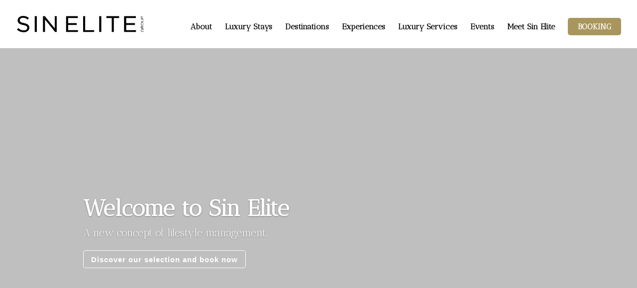

--- FILE ---
content_type: text/css
request_url: https://sinelitegroup.com/wp-content/et-cache/30/et-core-unified-30.min.css?ver=1768562638
body_size: 618
content:
.de-menu-cta a{color:#fff!important;text-align:center!important;background-color:#a9965d;font-size:16px!important;border-radius:5px;-webkit-border-radius:5px;-moz-border-radius:5px;text-align:center;line-height:5px;font-weight:600;padding:15px 15px!important;text-transform:uppercase;display:block;padding-left:20px!important;padding-right:20px!important;border:0px;margin-left:0em}.container{width:100%;max-width:100%}#left-area .post-meta{display:none}.entry-title{display:none}#main-content .container{padding-top:0;margin-top:0}.container.et_menu_container{max-width:1080px}body:not(.et-tb) #main-content .container,body:not(.et-tb-has-header) #main-content .container{padding-top:0}.et_pb_blog_extras_0 .et_pb_post.et_pb_post_extra .entry-title,.et_pb_blog_extras_0 .et_pb_post.et_pb_post_extra .entry-title a{display:none}.el-dbe-blog-extra-slider.vertical_grid .post-content{-ms-flex-positive:6;flex-grow:6;display:none}.et_pb_blog_extras_1 .et_pb_post.et_pb_post_extra:not(.el_dbe_box_extended),.et_pb_blog_extras_1 .et_pb_post.et_pb_post_extra:not(.image-background) .post-content,.et_pb_blog_extras_1 .et_pb_post.et_pb_post_extra.el_dbe_block_extended:not(.image-background) .post-meta{background-color:RGBA(255,255,255,0);padding-bottom:0px;padding-top:0px;margin-top:0px;margin-bottom:0px}#main-header,#main-header.et-fixed-header{-webkit-box-shadow:none!important;-moz-box-shadow:none!important;box-shadow:none!important}.mobile_menu_bar:before{font-size:48px}.et_mobile_menu{background:black;border-top:10px;padding:10px!important;box-shadow:0 2px 5px rgba(0,0,0,0.1)}.et_mobile_menu li a{color:white!important;padding:10px 20px;opacity:1;font-size:20px!important;letter-spacing:2px;text-align:center}#et_mobile_nav_menu .mobile_nav.opened .mobile_menu_bar::before,.et_pb_module.et_pb_menu .et_mobile_nav_menu .mobile_nav.opened .mobile_menu_bar::before{content:'\4d'}ul.et_mobile_menu li.menu-item-has-children .mobile-toggle,ul.et_mobile_menu li.page_item_has_children .mobile-toggle,.et-db #et-boc .et-l ul.et_mobile_menu li.menu-item-has-children .mobile-toggle,.et-db #et-boc .et-l ul.et_mobile_menu li.page_item_has_children .mobile-toggle{width:44px;height:100%;padding:0px!important;max-height:44px;border:none;position:absolute;right:0px;top:0px;z-index:999;background-color:transparent}ul.et_mobile_menu>li.menu-item-has-children,ul.et_mobile_menu>li.page_item_has_children,ul.et_mobile_menu>li.menu-item-has-children .sub-menu li.menu-item-has-children,.et-db #et-boc .et-l ul.et_mobile_menu>li.menu-item-has-children,.et-db #et-boc .et-l ul.et_mobile_menu>li.page_item_has_children,.et-db #et-boc .et-l ul.et_mobile_menu>li.menu-item-has-children .sub-menu li.menu-item-has-children{position:relative}.et_mobile_menu .menu-item-has-children>a,.et-db #et-boc .et-l .et_mobile_menu .menu-item-has-children>a{background-color:transparent}ul.et_mobile_menu .menu-item-has-children .sub-menu,#main-header ul.et_mobile_menu .menu-item-has-children .sub-menu,.et-db #et-boc .et-l ul.et_mobile_menu .menu-item-has-children .sub-menu,.et-db #main-header ul.et_mobile_menu .menu-item-has-children .sub-menu{display:none!important;visibility:hidden!important}ul.et_mobile_menu .menu-item-has-children .sub-menu.visible,#main-header ul.et_mobile_menu .menu-item-has-children .sub-menu.visible,.et-db #et-boc .et-l ul.et_mobile_menu .menu-item-has-children .sub-menu.visible,.et-db #main-header ul.et_mobile_menu .menu-item-has-children .sub-menu.visible{display:block!important;visibility:visible!important}ul.et_mobile_menu li.menu-item-has-children .mobile-toggle,.et-db #et-boc .et-l ul.et_mobile_menu li.menu-item-has-children .mobile-toggle{text-align:center;opacity:1}ul.et_mobile_menu li.menu-item-has-children .mobile-toggle::after,.et-db #et-boc .et-l ul.et_mobile_menu li.menu-item-has-children .mobile-toggle::after{top:10px;position:relative;font-family:"ETModules";content:'\33';color:#ffffff;background:none}ul.et_mobile_menu li.menu-item-has-children.dt-open>.mobile-toggle::after,.et-db #et-boc .et-l ul.et_mobile_menu li.menu-item-has-children.dt-open>.mobile-toggle::after{content:'\32'}.et_pb_menu_0.et_pb_menu .et_mobile_menu:after{position:absolute;right:5%;margin-left:-20px;top:-14px;width:0;height:0;content:'';border-left:20px solid transparent;border-right:20px solid transparent;border-bottom:20px solid #ffffff}.mobile_menu_bar{position:relative;display:block;bottom:10px;line-height:0}.et_pb_menu_0.et_pb_menu .et_mobile_menu,.et_pb_menu_0.et_pb_menu .et_mobile_menu ul{background-color:#ffffff!important;border-radius:10px}.mobile_menu_bar:before{top:0.2em}

--- FILE ---
content_type: text/css
request_url: https://sinelitegroup.com/wp-content/et-cache/30/et-core-unified-tb-61-deferred-30.min.css?ver=1768562639
body_size: 2134
content:
@font-face{font-family:"Unbounded";font-display:swap;src:url("https://sinelitegroup.com/wp-content/uploads/et-fonts/Unbounded-VariableFont_wght.ttf") format("truetype")}.et_pb_section_0_tb_footer.et_pb_section{background-color:#000000!important}.et_pb_row_0_tb_footer{border-bottom-width:1px;border-bottom-color:#E0DAD1}.et_pb_row_0_tb_footer,body #page-container .et-db #et-boc .et-l .et_pb_row_0_tb_footer.et_pb_row,body.et_pb_pagebuilder_layout.single #page-container #et-boc .et-l .et_pb_row_0_tb_footer.et_pb_row,body.et_pb_pagebuilder_layout.single.et_full_width_page #page-container #et-boc .et-l .et_pb_row_0_tb_footer.et_pb_row{width:85%;max-width:85%}.et_pb_image_0_tb_footer{text-align:left;margin-left:0}body #page-container .et_pb_section .et_pb_button_0_tb_footer,body #page-container .et_pb_section .et_pb_button_1_tb_footer,body #page-container .et_pb_section .et_pb_button_2_tb_footer,body #page-container .et_pb_section .et_pb_button_3_tb_footer{color:#E0DAD1!important;font-size:1.2rem;font-family:'Antic Didone',Georgia,"Times New Roman",serif!important;font-weight:700!important;background-color:RGBA(255,255,255,0)}body #page-container .et_pb_section .et_pb_button_0_tb_footer:after,body #page-container .et_pb_section .et_pb_button_1_tb_footer:after,body #page-container .et_pb_section .et_pb_button_2_tb_footer:after,body #page-container .et_pb_section .et_pb_button_3_tb_footer:after,body #page-container .et_pb_section .et_pb_button_4_tb_footer:after{font-size:1.6em}body.et_button_custom_icon #page-container .et_pb_button_0_tb_footer:after,body.et_button_custom_icon #page-container .et_pb_button_1_tb_footer:after,body.et_button_custom_icon #page-container .et_pb_button_2_tb_footer:after,body.et_button_custom_icon #page-container .et_pb_button_3_tb_footer:after{font-size:1.2rem}.et_pb_button_0_tb_footer,.et_pb_button_0_tb_footer:after,.et_pb_button_1_tb_footer,.et_pb_button_1_tb_footer:after,.et_pb_button_2_tb_footer,.et_pb_button_2_tb_footer:after,.et_pb_button_3_tb_footer,.et_pb_button_3_tb_footer:after,.et_pb_button_4_tb_footer,.et_pb_button_4_tb_footer:after{transition:all 300ms ease 0ms}body #page-container .et_pb_section .et_pb_button_4_tb_footer{color:#E0DAD1!important;font-size:1.3rem;font-family:'Antic Didone',Georgia,"Times New Roman",serif!important;font-weight:700!important;text-transform:uppercase!important;background-color:#A9965D}body.et_button_custom_icon #page-container .et_pb_button_4_tb_footer:after{font-size:1.3rem}.et_pb_text_0_tb_footer.et_pb_text{color:#E0DAD1!important}.et_pb_text_0_tb_footer{font-family:'Antic Didone',Georgia,"Times New Roman",serif;font-weight:700;font-size:1rem}@media only screen and (min-width:981px){.et_pb_image_0_tb_footer{width:95%;max-width:95%}}@media only screen and (max-width:980px){.et_pb_row_0_tb_footer{border-bottom-width:1px;border-bottom-color:#E0DAD1}.et_pb_image_0_tb_footer{width:80%;max-width:80%}.et_pb_image_0_tb_footer .et_pb_image_wrap img{width:auto}body #page-container .et_pb_section .et_pb_button_0_tb_footer:after,body #page-container .et_pb_section .et_pb_button_1_tb_footer:after,body #page-container .et_pb_section .et_pb_button_2_tb_footer:after,body #page-container .et_pb_section .et_pb_button_3_tb_footer:after,body #page-container .et_pb_section .et_pb_button_4_tb_footer:after{display:inline-block;opacity:0}body #page-container .et_pb_section .et_pb_button_0_tb_footer:hover:after,body #page-container .et_pb_section .et_pb_button_1_tb_footer:hover:after,body #page-container .et_pb_section .et_pb_button_2_tb_footer:hover:after,body #page-container .et_pb_section .et_pb_button_3_tb_footer:hover:after,body #page-container .et_pb_section .et_pb_button_4_tb_footer:hover:after{opacity:1}}@media only screen and (max-width:767px){.et_pb_row_0_tb_footer{border-bottom-width:1px;border-bottom-color:#E0DAD1}.et_pb_image_0_tb_footer{padding-bottom:2em;width:50%;max-width:50%;text-align:center;margin-left:auto;margin-right:auto}.et_pb_image_0_tb_footer .et_pb_image_wrap img{width:auto}body #page-container .et_pb_section .et_pb_button_0_tb_footer,body #page-container .et_pb_section .et_pb_button_1_tb_footer,body #page-container .et_pb_section .et_pb_button_2_tb_footer,body #page-container .et_pb_section .et_pb_button_3_tb_footer,body #page-container .et_pb_section .et_pb_button_4_tb_footer{font-size:1rem!important}body #page-container .et_pb_section .et_pb_button_0_tb_footer:after,body #page-container .et_pb_section .et_pb_button_1_tb_footer:after,body #page-container .et_pb_section .et_pb_button_2_tb_footer:after,body #page-container .et_pb_section .et_pb_button_3_tb_footer:after,body #page-container .et_pb_section .et_pb_button_4_tb_footer:after{display:inline-block;opacity:0;font-size:1.6em}body #page-container .et_pb_section .et_pb_button_0_tb_footer:hover:after,body #page-container .et_pb_section .et_pb_button_1_tb_footer:hover:after,body #page-container .et_pb_section .et_pb_button_2_tb_footer:hover:after,body #page-container .et_pb_section .et_pb_button_3_tb_footer:hover:after,body #page-container .et_pb_section .et_pb_button_4_tb_footer:hover:after{opacity:1}body.et_button_custom_icon #page-container .et_pb_button_0_tb_footer:after,body.et_button_custom_icon #page-container .et_pb_button_1_tb_footer:after,body.et_button_custom_icon #page-container .et_pb_button_2_tb_footer:after,body.et_button_custom_icon #page-container .et_pb_button_3_tb_footer:after,body.et_button_custom_icon #page-container .et_pb_button_4_tb_footer:after{font-size:1rem}.et_pb_button_4_tb_footer_wrapper{margin-top:1.5em!important}}@font-face{font-family:"Unbounded";font-display:swap;src:url("https://sinelitegroup.com/wp-content/uploads/et-fonts/Unbounded-VariableFont_wght.ttf") format("truetype")}.et_pb_slide_0,.et_pb_slide_1{background-color:rgba(0,0,0,0.25)}.et_pb_fullwidth_slider_0.et_pb_slider .et_pb_slide_description .et_pb_slide_title,.et_pb_fullwidth_slider_0.et_pb_slider .et_pb_button_wrapper{text-align:left}.et_pb_fullwidth_slider_0.et_pb_slider p{line-height:1.5em}.et_pb_fullwidth_slider_0.et_pb_slider.et_pb_module .et_pb_slides .et_pb_slide_content{font-family:'Antic Didone',Georgia,"Times New Roman",serif;font-size:1.3rem!important;line-height:1.5em;text-align:left}.et_pb_fullwidth_slider_0 .et_pb_slide_description,.et_pb_slider_fullwidth_off.et_pb_fullwidth_slider_0 .et_pb_slide_description{padding-top:20em;padding-right:25em;padding-bottom:20em}body #page-container .et_pb_section .et_pb_fullwidth_slider_0.et_pb_slider .et_pb_more_button.et_pb_button{color:#FFFFFF!important;border-width:1px!important;border-color:#FFFFFF;font-size:15px;font-family:'Unbounded',Helvetica,Arial,Lucida,sans-serif!important;background-color:RGBA(255,255,255,0)}body #page-container .et_pb_section .et_pb_fullwidth_slider_0.et_pb_slider .et_pb_more_button.et_pb_button:after,body #page-container .et_pb_section .et_pb_button_5:after,body #page-container .et_pb_section .et_pb_button_6:after{font-size:1.6em}body.et_button_custom_icon #page-container .et_pb_fullwidth_slider_0.et_pb_slider .et_pb_more_button.et_pb_button:after{font-size:15px}.et_pb_section_1.et_pb_section,.et_pb_section_4.et_pb_section,.et_pb_section_7.et_pb_section{padding-top:6em;padding-bottom:6em}.et_pb_row_0,body #page-container .et-db #et-boc .et-l .et_pb_row_0.et_pb_row,body.et_pb_pagebuilder_layout.single #page-container #et-boc .et-l .et_pb_row_0.et_pb_row,body.et_pb_pagebuilder_layout.single.et_full_width_page #page-container #et-boc .et-l .et_pb_row_0.et_pb_row,.et_pb_row_1,body #page-container .et-db #et-boc .et-l .et_pb_row_1.et_pb_row,body.et_pb_pagebuilder_layout.single #page-container #et-boc .et-l .et_pb_row_1.et_pb_row,body.et_pb_pagebuilder_layout.single.et_full_width_page #page-container #et-boc .et-l .et_pb_row_1.et_pb_row,.et_pb_row_3,body #page-container .et-db #et-boc .et-l .et_pb_row_3.et_pb_row,body.et_pb_pagebuilder_layout.single #page-container #et-boc .et-l .et_pb_row_3.et_pb_row,body.et_pb_pagebuilder_layout.single.et_full_width_page #page-container #et-boc .et-l .et_pb_row_3.et_pb_row,.et_pb_row_5,body #page-container .et-db #et-boc .et-l .et_pb_row_5.et_pb_row,body.et_pb_pagebuilder_layout.single #page-container #et-boc .et-l .et_pb_row_5.et_pb_row,body.et_pb_pagebuilder_layout.single.et_full_width_page #page-container #et-boc .et-l .et_pb_row_5.et_pb_row,.et_pb_row_6,body #page-container .et-db #et-boc .et-l .et_pb_row_6.et_pb_row,body.et_pb_pagebuilder_layout.single #page-container #et-boc .et-l .et_pb_row_6.et_pb_row,body.et_pb_pagebuilder_layout.single.et_full_width_page #page-container #et-boc .et-l .et_pb_row_6.et_pb_row,.et_pb_row_10,body #page-container .et-db #et-boc .et-l .et_pb_row_10.et_pb_row,body.et_pb_pagebuilder_layout.single #page-container #et-boc .et-l .et_pb_row_10.et_pb_row,body.et_pb_pagebuilder_layout.single.et_full_width_page #page-container #et-boc .et-l .et_pb_row_10.et_pb_row{width:85%;max-width:85%}.et_pb_text_0 h1,.et_pb_text_9 h1{font-size:3rem;color:#A9965D!important;text-align:center}.et_pb_text_0{border-bottom-width:1px;border-bottom-color:#A9965D}.et_pb_text_1.et_pb_text,.et_pb_text_10.et_pb_text,.et_pb_text_11.et_pb_text{color:#000000!important}.et_pb_text_1,.et_pb_text_3{line-height:1.5em;font-family:'Antic Didone',Georgia,"Times New Roman",serif;font-weight:700;font-size:1.1rem;letter-spacing:1px;line-height:1.5em}div.et_pb_section.et_pb_section_2{background-blend-mode:overlay;background-image:url(https://sinelitegroup.com/wp-content/uploads/2023/09/Destination-background-scaled.webp)!important}.et_pb_section_2.et_pb_section{padding-top:6em;padding-bottom:6em;background-color:rgba(0,0,0,0.38)!important}.et_pb_row_1{border-width:1px;border-color:#E0DAD1}.et_pb_row_1.et_pb_row{padding-top:6em!important;padding-right:6em!important;padding-bottom:6em!important;padding-left:6em!important;padding-top:6em;padding-right:6em;padding-bottom:6em;padding-left:6em}.et_pb_text_2 h1,.et_pb_text_4 h1{font-size:3rem;color:#E0DAD1!important;text-align:center}.et_pb_text_2,.et_pb_text_4{border-bottom-width:1px;border-bottom-color:#E0DAD1;width:95%;max-width:95%}.et_pb_text_3.et_pb_text{color:#E0DAD1!important}.et_pb_button_0,.et_pb_button_0:after,.et_pb_button_1,.et_pb_button_1:after,.et_pb_button_2,.et_pb_button_2:after,.et_pb_button_3,.et_pb_button_3:after,.et_pb_button_4,.et_pb_button_4:after,.et_pb_button_5,.et_pb_button_5:after,.et_pb_button_6,.et_pb_button_6:after{transition:all 300ms ease 0ms}.et_pb_section_3.et_pb_section{padding-top:6em;padding-bottom:6em;background-color:#000000!important}.et_pb_text_5 h3,.et_pb_text_6 h3,.et_pb_text_7 h3,.et_pb_text_8 h3{font-family:'Antic Didone',Georgia,"Times New Roman",serif;font-size:1.5rem;color:#E0DAD1!important;line-height:1.5em;text-align:center}.et_pb_text_9,.et_pb_text_12{border-bottom-width:1px;border-bottom-color:#A9965D;width:95%;max-width:95%}.et_pb_image_0,.et_pb_image_1,.et_pb_image_2{text-align:left;margin-left:0}.et_pb_button_2_wrapper .et_pb_button_2,.et_pb_button_2_wrapper .et_pb_button_2:hover,.et_pb_button_3_wrapper .et_pb_button_3,.et_pb_button_3_wrapper .et_pb_button_3:hover,.et_pb_button_4_wrapper .et_pb_button_4,.et_pb_button_4_wrapper .et_pb_button_4:hover{padding-top:0px!important;padding-left:0px!important}.et_pb_button_2_wrapper,.et_pb_button_3_wrapper,.et_pb_button_4_wrapper{margin-top:0px!important}.et_pb_section_5.et_pb_section,.et_pb_section_6.et_pb_section{padding-top:6em;padding-bottom:6em;background-color:rgba(224,218,209,0.2)!important}.et_pb_image_3,.et_pb_image_4{width:75%;max-width:75%;text-align:right;margin-right:0}.et_pb_text_10{font-family:'Antic Didone',Georgia,"Times New Roman",serif;font-weight:700;font-size:1.1rem;letter-spacing:1px}.et_pb_text_10 h2{text-transform:uppercase;font-size:3rem;line-height:1.5em}body #page-container .et_pb_section .et_pb_button_5,body #page-container .et_pb_section .et_pb_button_6{color:#000000!important;border-width:1px!important;border-color:#000000;font-size:1.5rem;background-color:RGBA(255,255,255,0)}body #page-container .et_pb_section .et_pb_button_5:hover,body #page-container .et_pb_section .et_pb_button_6:hover{border-width:1px!important}body.et_button_custom_icon #page-container .et_pb_button_5:after,body.et_button_custom_icon #page-container .et_pb_button_6:after{font-size:1.5rem}.et_pb_button_5,.et_pb_button_6{transition:border 300ms ease 0ms;width:60%}.et_pb_text_11{font-family:'Antic Didone',Georgia,"Times New Roman",serif;font-weight:700;font-size:1rem;letter-spacing:1px}.et_pb_text_11 h2{text-transform:uppercase;font-size:2rem;line-height:1.5em}.et_pb_text_12 h1{font-size:3rem;color:#A9965D!important;line-height:1.2em;text-align:center}.ba_logo_carousel_child_0 .dtq-overlay,.ba_logo_carousel_child_1 .dtq-overlay,.ba_logo_carousel_child_2 .dtq-overlay,.ba_logo_carousel_child_3 .dtq-overlay,.ba_logo_carousel_child_4 .dtq-overlay,.ba_logo_carousel_child_5 .dtq-overlay,.ba_logo_carousel_child_6 .dtq-overlay,.ba_logo_carousel_child_7 .dtq-overlay,.ba_logo_carousel_child_8 .dtq-overlay,.ba_logo_carousel_child_9 .dtq-overlay,.ba_logo_carousel_child_10 .dtq-overlay,.ba_logo_carousel_child_11 .dtq-overlay,.ba_logo_carousel_child_12 .dtq-overlay,.ba_logo_carousel_child_13 .dtq-overlay,.ba_logo_carousel_child_14 .dtq-overlay,.ba_logo_carousel_child_15 .dtq-overlay,.ba_logo_carousel_child_16 .dtq-overlay,.ba_logo_carousel_child_17 .dtq-overlay,.ba_logo_carousel_child_18 .dtq-overlay,.ba_logo_carousel_child_19 .dtq-overlay,.ba_logo_carousel_child_20 .dtq-overlay,.ba_logo_carousel_child_21 .dtq-overlay{color:#2EA3F2;transition:all 300ms}.ba_logo_carousel_child_0 .dtq-overlay .dtq-overlay-icon,.ba_logo_carousel_child_1 .dtq-overlay .dtq-overlay-icon,.ba_logo_carousel_child_2 .dtq-overlay .dtq-overlay-icon,.ba_logo_carousel_child_3 .dtq-overlay .dtq-overlay-icon,.ba_logo_carousel_child_4 .dtq-overlay .dtq-overlay-icon,.ba_logo_carousel_child_5 .dtq-overlay .dtq-overlay-icon,.ba_logo_carousel_child_6 .dtq-overlay .dtq-overlay-icon,.ba_logo_carousel_child_7 .dtq-overlay .dtq-overlay-icon,.ba_logo_carousel_child_8 .dtq-overlay .dtq-overlay-icon,.ba_logo_carousel_child_9 .dtq-overlay .dtq-overlay-icon,.ba_logo_carousel_child_10 .dtq-overlay .dtq-overlay-icon,.ba_logo_carousel_child_11 .dtq-overlay .dtq-overlay-icon,.ba_logo_carousel_child_12 .dtq-overlay .dtq-overlay-icon,.ba_logo_carousel_child_13 .dtq-overlay .dtq-overlay-icon,.ba_logo_carousel_child_14 .dtq-overlay .dtq-overlay-icon,.ba_logo_carousel_child_15 .dtq-overlay .dtq-overlay-icon,.ba_logo_carousel_child_16 .dtq-overlay .dtq-overlay-icon,.ba_logo_carousel_child_17 .dtq-overlay .dtq-overlay-icon,.ba_logo_carousel_child_18 .dtq-overlay .dtq-overlay-icon,.ba_logo_carousel_child_19 .dtq-overlay .dtq-overlay-icon,.ba_logo_carousel_child_20 .dtq-overlay .dtq-overlay-icon,.ba_logo_carousel_child_21 .dtq-overlay .dtq-overlay-icon{font-size:32px;opacity:1}.ba_logo_carousel_0 .dtq-carousel .slick-prev:before,.ba_logo_carousel_0 .dtq-carousel .slick-next:before{font-family:ETmodules!important;font-weight:400!important}.ba_logo_carousel_0 .dtq-centered--highlighted .slick-slide{transition:transform 700ms}.ba_logo_carousel_0{cursor:default!important}.ba_logo_carousel_0 .dtq-carousel .slick-track{padding-top:50px;padding-bottom:50px}.ba_logo_carousel_0 .dtq-carousel .slick-slide,.et-db #et-boc .ba_logo_carousel_0 .dtq-carousel .slick-slide{padding-left:10px!important;padding-right:10px!important}.ba_logo_carousel_0 .dtq-carousel .slick-arrow{height:40px;width:40px;color:#333333;background:#ddd;border:0px solid #333;transform:skew(0deg);margin-top:-20px}.ba_logo_carousel_0 .dtq-carousel .slick-arrow:before{font-size:30px;transform:skew(-0deg);display:inline-block}.ba_logo_carousel_0 .dtq-carousel .slick-next,.ba_logo_carousel_0 .dtq-carousel .slick-prev{border-radius:40px 40px 40px 40px}.ba_logo_carousel_0 .slick-arrow{top:50%}.ba_logo_carousel_0 .slick-next{right:-15px}.ba_logo_carousel_0 .slick-prev{left:-15px}.ba_logo_carousel_0 .dtq-carousel .slick-dots li button{font-size:0!important;background:#E0DAD1;height:10px;width:10px;border-radius:10px 10px 10px 10px}.ba_logo_carousel_0 .dtq-carousel .slick-dots{text-align:center;transform:translateY(10px)}.ba_logo_carousel_0 .dtq-carousel .slick-dots li{margin:0 10px}.et_pb_row_10.et_pb_row{padding-top:0px!important;padding-bottom:0px!important;margin-top:0px!important;margin-bottom:0px!important;padding-top:0px;padding-bottom:0px}.et_pb_slider .et_pb_slide_0{background-blend-mode:overlay;background-image:url(https://sinelitegroup.com/wp-content/uploads/2024/09/head-home-LaquabytheLAke.jpg);background-color:rgba(0,0,0,0.25)}.et_pb_slider .et_pb_slide_1{background-blend-mode:overlay;background-image:url(https://sinelitegroup.com/wp-content/uploads/2023/09/Head-home-2-1-scaled.webp);background-color:rgba(0,0,0,0.25)}.et_pb_column_3,.et_pb_column_4,.et_pb_column_5,.et_pb_column_6{border-width:1px;border-color:#E0DAD1;padding-top:8em;padding-bottom:8em}.et_pb_column_13{padding-top:11em}.et_pb_text_2.et_pb_module,.et_pb_text_4.et_pb_module,.et_pb_text_9.et_pb_module,.et_pb_text_12.et_pb_module{margin-left:auto!important;margin-right:auto!important}@media only screen and (min-width:981px){.et_pb_row_7,body #page-container .et-db #et-boc .et-l .et_pb_row_7.et_pb_row,body.et_pb_pagebuilder_layout.single #page-container #et-boc .et-l .et_pb_row_7.et_pb_row,body.et_pb_pagebuilder_layout.single.et_full_width_page #page-container #et-boc .et-l .et_pb_row_7.et_pb_row,.et_pb_row_8,body #page-container .et-db #et-boc .et-l .et_pb_row_8.et_pb_row,body.et_pb_pagebuilder_layout.single #page-container #et-boc .et-l .et_pb_row_8.et_pb_row,body.et_pb_pagebuilder_layout.single.et_full_width_page #page-container #et-boc .et-l .et_pb_row_8.et_pb_row{width:85%;max-width:85%}.et_pb_section_6{display:none!important}}@media only screen and (max-width:980px){.et_pb_fullwidth_slider_0.et_pb_slider.et_pb_module .et_pb_slides .et_pb_slide_content{font-size:1.3rem!important}.et_pb_fullwidth_slider_0 .et_pb_slide_description,.et_pb_slider_fullwidth_off.et_pb_fullwidth_slider_0 .et_pb_slide_description{padding-top:18em;padding-bottom:18em}body #page-container .et_pb_section .et_pb_fullwidth_slider_0.et_pb_slider .et_pb_more_button.et_pb_button:after,body #page-container .et_pb_section .et_pb_button_0:after,body #page-container .et_pb_section .et_pb_button_1:after,body #page-container .et_pb_section .et_pb_button_5:after,body #page-container .et_pb_section .et_pb_button_6:after{display:inline-block;opacity:0}body #page-container .et_pb_section .et_pb_fullwidth_slider_0.et_pb_slider .et_pb_more_button.et_pb_button:hover:after,body #page-container .et_pb_section .et_pb_button_0:hover:after,body #page-container .et_pb_section .et_pb_button_1:hover:after,body #page-container .et_pb_section .et_pb_button_5:hover:after,body #page-container .et_pb_section .et_pb_button_6:hover:after{opacity:1}.et_pb_text_0 h1,.et_pb_text_2 h1,.et_pb_text_4 h1,.et_pb_text_9 h1,.et_pb_text_12 h1{font-size:3rem}.et_pb_text_0,.et_pb_text_9,.et_pb_text_12{border-bottom-width:1px;border-bottom-color:#A9965D}.et_pb_text_1{font-size:1.1rem}.et_pb_row_1.et_pb_row{padding-top:6em!important;padding-right:6em!important;padding-bottom:6em!important;padding-left:6em!important;padding-top:6em!important;padding-right:6em!important;padding-bottom:6em!important;padding-left:6em!important}.et_pb_text_2,.et_pb_text_4{border-bottom-width:1px;border-bottom-color:#E0DAD1}.et_pb_image_0 .et_pb_image_wrap img,.et_pb_image_1 .et_pb_image_wrap img,.et_pb_image_2 .et_pb_image_wrap img,.et_pb_image_3 .et_pb_image_wrap img,.et_pb_image_4 .et_pb_image_wrap img{width:auto}.et_pb_section_5.et_pb_section,.et_pb_section_6.et_pb_section,.et_pb_section_7.et_pb_section{padding-top:6em;padding-bottom:6em}.et_pb_row_7,body #page-container .et-db #et-boc .et-l .et_pb_row_7.et_pb_row,body.et_pb_pagebuilder_layout.single #page-container #et-boc .et-l .et_pb_row_7.et_pb_row,body.et_pb_pagebuilder_layout.single.et_full_width_page #page-container #et-boc .et-l .et_pb_row_7.et_pb_row,.et_pb_row_8,body #page-container .et-db #et-boc .et-l .et_pb_row_8.et_pb_row,body.et_pb_pagebuilder_layout.single #page-container #et-boc .et-l .et_pb_row_8.et_pb_row,body.et_pb_pagebuilder_layout.single.et_full_width_page #page-container #et-boc .et-l .et_pb_row_8.et_pb_row{width:85%;max-width:85%}}@media only screen and (min-width:768px) and (max-width:980px){.et_pb_section_5{display:none!important}}@media only screen and (max-width:767px){.et_pb_fullwidth_slider_0.et_pb_slider .et_pb_slide_description .et_pb_slide_title{font-size:1.6rem!important;line-height:1.3em}.et_pb_fullwidth_slider_0.et_pb_slider.et_pb_module .et_pb_slides .et_pb_slide_content{font-size:1rem!important}.et_pb_fullwidth_slider_0 .et_pb_slide_description,.et_pb_slider_fullwidth_off.et_pb_fullwidth_slider_0 .et_pb_slide_description{padding-top:12em;padding-right:2em;padding-bottom:12em;padding-left:2em}body #page-container .et_pb_section .et_pb_fullwidth_slider_0.et_pb_slider .et_pb_more_button.et_pb_button{font-size:12px!important}body #page-container .et_pb_section .et_pb_fullwidth_slider_0.et_pb_slider .et_pb_more_button.et_pb_button:after,body #page-container .et_pb_section .et_pb_button_0:after,body #page-container .et_pb_section .et_pb_button_1:after,body #page-container .et_pb_section .et_pb_button_6:after{display:inline-block;opacity:0;font-size:1.6em}body #page-container .et_pb_section .et_pb_fullwidth_slider_0.et_pb_slider .et_pb_more_button.et_pb_button:hover:after,body #page-container .et_pb_section .et_pb_button_0:hover:after,body #page-container .et_pb_section .et_pb_button_1:hover:after,body #page-container .et_pb_section .et_pb_button_5:hover:after,body #page-container .et_pb_section .et_pb_button_6:hover:after{opacity:1}body.et_button_custom_icon #page-container .et_pb_fullwidth_slider_0.et_pb_slider .et_pb_more_button.et_pb_button:after{font-size:12px}.et_pb_text_0 h1,.et_pb_text_2 h1,.et_pb_text_9 h1{font-size:2rem;line-height:1.2em}.et_pb_text_0,.et_pb_text_9,.et_pb_text_12{border-bottom-width:1px;border-bottom-color:#A9965D}.et_pb_text_1{font-size:1rem}.et_pb_row_1.et_pb_row{padding-top:6em!important;padding-right:2em!important;padding-bottom:6em!important;padding-left:2em!important;padding-top:6em!important;padding-right:2em!important;padding-bottom:6em!important;padding-left:2em!important}.et_pb_text_2,.et_pb_text_4{border-bottom-width:1px;border-bottom-color:#E0DAD1}body #page-container .et_pb_section .et_pb_button_0{font-size:1.3rem!important}body.et_button_custom_icon #page-container .et_pb_button_0:after{font-size:1.3rem}.et_pb_text_4 h1,.et_pb_text_12 h1{font-size:2rem}body #page-container .et_pb_section .et_pb_button_1,body #page-container .et_pb_section .et_pb_button_6{font-size:1.2rem!important}body.et_button_custom_icon #page-container .et_pb_button_1:after,body.et_button_custom_icon #page-container .et_pb_button_6:after{font-size:1.2rem}.et_pb_image_0 .et_pb_image_wrap img,.et_pb_image_1 .et_pb_image_wrap img,.et_pb_image_2 .et_pb_image_wrap img,.et_pb_image_3 .et_pb_image_wrap img,.et_pb_image_4 .et_pb_image_wrap img{width:auto}.et_pb_section_5.et_pb_section{padding-top:4em;padding-bottom:4em}.et_pb_section_5{display:none!important}.et_pb_row_7,body #page-container .et-db #et-boc .et-l .et_pb_row_7.et_pb_row,body.et_pb_pagebuilder_layout.single #page-container #et-boc .et-l .et_pb_row_7.et_pb_row,body.et_pb_pagebuilder_layout.single.et_full_width_page #page-container #et-boc .et-l .et_pb_row_7.et_pb_row,.et_pb_row_8,body #page-container .et-db #et-boc .et-l .et_pb_row_8.et_pb_row,body.et_pb_pagebuilder_layout.single #page-container #et-boc .et-l .et_pb_row_8.et_pb_row,body.et_pb_pagebuilder_layout.single.et_full_width_page #page-container #et-boc .et-l .et_pb_row_8.et_pb_row{width:90%;max-width:90%}.et_pb_image_3,.et_pb_image_4{text-align:center;margin-left:auto;margin-right:auto}body #page-container .et_pb_section .et_pb_button_5:after{display:inline-block;opacity:0}.et_pb_section_6.et_pb_section{padding-top:1em;padding-bottom:1em}.et_pb_section_7.et_pb_section{padding-top:2em;padding-bottom:2em}.ba_logo_carousel_0{padding-top:0px;padding-bottom:0px;margin-top:-80px;margin-bottom:0px}}